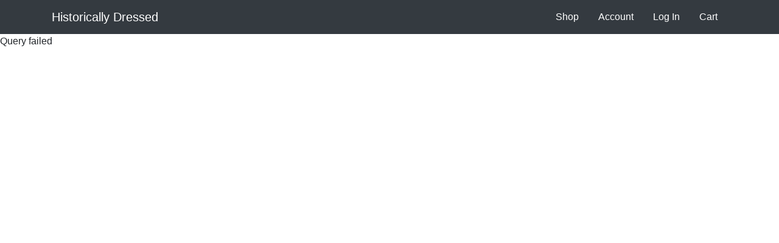

--- FILE ---
content_type: text/html; charset=UTF-8
request_url: http://historicallydressed.com/shop.php?id=AG
body_size: 1426
content:
<!DOCTYPE html>
<html lang="en">

<head>
    <meta charset="utf-8">
    <meta name="viewport" content="width=device-width, initial-scale=1, shrink-to-fit=no">
    <meta name="description" content="">
    <meta name="author" content="">
    <title>Historically Dressed</title>
    <!-- Bootstrap core CSS -->
    <link href="vendor/bootstrap/css/bootstrap.min.css" rel="stylesheet">
    <!-- Custom styles for this template -->
    <link href="css/shop-homepage.css" rel="stylesheet">
    <!-- Customized for HD -->
    <link href="css/styles.css" rel="stylesheet">
    <link href="https://fonts.googleapis.com/css2?family=Sofia&display=swap" rel="stylesheet">
</head>
    
    
<body>    
    
<nav class="navbar navbar-dark bg-dark fixed-top">
    <div class="container">
        <a class="navbar-brand" href="index.php">Historically Dressed</a>
        <div>
            <ul class="headerlinks">
                <li><a class="nav-link" href="shop.php">Shop</a></li>
                <li><a class="nav-link" href="account.php">Account</a></li>
                <li class="nav-item">
                    <a class='nav-link' href='login.php'>Log In</a>                </li>
                <li class="nav-item">
                    <a class='nav-link' href='cart.php'>Cart</a>                </li>
            </ul>
        </div>
    </div>
</nav>
    

Query failed 

--- FILE ---
content_type: text/css
request_url: http://historicallydressed.com/css/shop-homepage.css
body_size: 295
content:
/*!
 * Start Bootstrap - Shop Homepage (https://startbootstrap.com/templates/shop-homepage)
 * Copyright 2013-2020 Start Bootstrap
 * Licensed under MIT (https://github.com/StartBootstrap/startbootstrap-shop-homepage/blob/master/LICENSE)
 */
body {
  padding-top: 56px;
}


--- FILE ---
content_type: text/css
request_url: http://historicallydressed.com/css/styles.css
body_size: 3336
content:
.launchgraphic {
    text-align: center;
    margin-top: 70px;
    margin-bottom: 70px;
}

.launchclock {
    text-align: center;
    font-size: 100px;
    margin-top: 0px;
}

.hdpink {
    color: #c55e79;
    font-weight: 700;
}

a {
    color: #c55e79;
}

a:visited {
    color: #c55e79;
}

a:hover {
    color: #c55e79;
}

a:active {
    color: #c55e79;
}

a.btn{
    color: #ffffff;
}
/*.hdbtn {
    background-color: #c55e79;
    color: #ffffff;
    border: none;
    margin:  10px;
}*/


.btn {
    background-color: #c55e79;
    color: #ffffff;
    border: none;
    margin:  10px;
}

.footerlinks {
    list-style-type: none;
    color: #8c8c8c;
}

.footerlinks a {
    color: #ffffff;
}

.headerlinks {
    list-style-type: none;
    margin: 0;
    padding: 0;
}

.headerlinks li {
    float: left;
}

.headerlinks a {
    color: #ffffff;
}

/*
.card-body {
    padding-top:  1.25rem;
    padding-left: 1.25rem;
    padding-right: 1.25rem;
    padding-bottom:  .25rem;
}
*/

th {
    text-align: center;
}

td {
    padding: 20px;
    text-align: center;
}

.tdl {
    text-align: left;
}
.tdr {
    text-align: right;
}

.hdfooter {
    height: 200px;
    position: absolute;
    left: 0;
    bottom: 0;
    width: 100%; 
    /* any time you make something absolute, the width no longer autofills, so have to specify width.
    and, the "left" and "bottom" work with position, to stick things to for ex left and bottom! */
}


/* HOW WE FIXED MY FOOTER TO STAY AT BOTTOM OF PAGE:
- In .hdfooter, set a height, set position to be "absolute", left and bottom to 0, and width of 100%.
- Set body position to be relative, and padding-bottom to be the height of the footer
- Then, added @media's to set the body and footer sizes to make more sense for diff device/screen sizes
*/


body {
    position: relative;
    padding-bottom: 200px;
}

@media(min-width:576px) {
    .hdfooter {
        height: 224px;
    }
}

@media(min-width:576px) {
    body {
        padding-bottom: 224px;
    }
}

@media(max-width: 590px) {
    .hdfooter {
        height: 400px;
    }
    body {
        padding-bottom: 400px;
    }
}

/* My custom padders, to make the footer stay down */
.hdspace {
    padding-bottom: 250px;
}
.hdminispace {
    padding-bottom:  125px;
}

/* These control width and height of form elements: */
.hdinputs {
    width: 150px;
}
.hdinputm {
    width: 300px;
}
.hdinputl {
    width:  600px;
}
.hdinputt {
    height: 200px;
}

/* This is to add space around <p> tags, to space them out a bit! */
.hdpspace {
    padding-top: 20px;
    padding-bottom: 20px;
}

/* A border to use on invoice table rows */
.hdborder {
    border-bottom: 1px dashed;
}

/* This one was to remove the absurd amount of padding under the item title on shop.php and also helps with cards on index.php */
.hdnopb {
    padding-bottom: 0px;
}

/* for justify aligning text on the item.php page */
.hdjust {
    text-align: justify;
}

/* trying to remove the borders on the "card" I'm using for splash image on home page */
.hdnobord {
    border: 0;
}
.hdnobordt {
    border-top: 0;
}
.hdnobordb {
    border-bottom: 0;
}